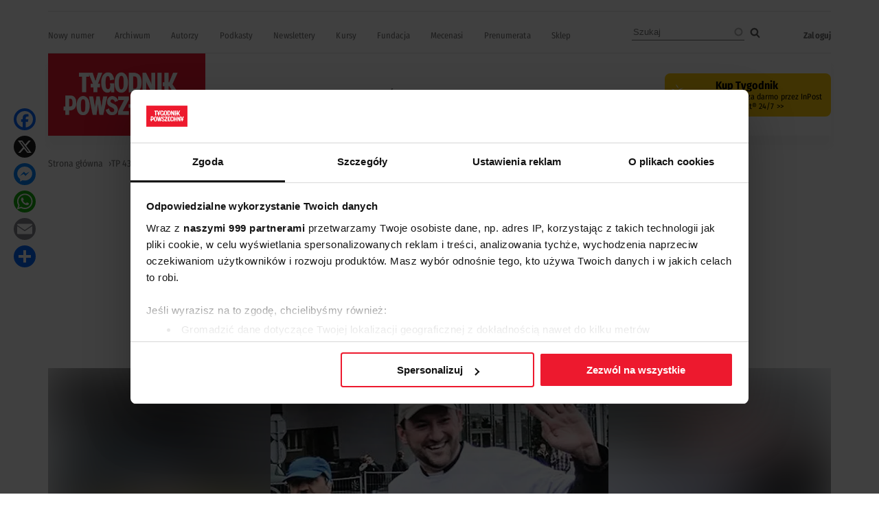

--- FILE ---
content_type: text/html; charset=UTF-8
request_url: https://www.tygodnikpowszechny.pl/jesli-maraton-to-tylko-w-sutannie-24560
body_size: 23671
content:
<!DOCTYPE html><html lang="pl" dir="ltr" prefix="og: https://ogp.me/ns#"><head><meta charset="utf-8" /><meta name="description" content="Ks. Adam Pawłowski podczas maratonów zwykle ma dużo pracy. Nie tylko biegnie, ale również błogosławi i spowiada biegaczy. Choć przyznaje, że niektórych lubi wyprzedzać." /><meta name="abstract" content="Ks. Adam Pawłowski podczas maratonów zwykle ma dużo pracy. Nie tylko biegnie, ale również błogosławi i spowiada biegaczy. Choć przyznaje, że niektórych lubi wyprzedzać." /><link rel="canonical" href="https://www.tygodnikpowszechny.pl/jesli-maraton-to-tylko-w-sutannie-24560" /><meta name="robots" content="max-image-preview:large" /><link rel="image_src" href="https://www.tygodnikpowszechny.pl/sites/default/files/styles/social/public/import/1443-b-pawlow-ksiadz.jpg.webp?h=ee4dc1e6&amp;itok=qEnGphFG" /><meta property="og:site_name" content="Tygodnik Powszechny" /><meta property="og:type" content="article" /><meta property="og:url" content="https://www.tygodnikpowszechny.pl/jesli-maraton-to-tylko-w-sutannie-24560" /><meta property="og:title" content="Jeśli maraton, to tylko w sutannie" /><meta property="og:description" content="Ks. Adam Pawłowski podczas maratonów zwykle ma dużo pracy. Nie tylko biegnie, ale również błogosławi i spowiada biegaczy. Choć przyznaje, że niektórych lubi wyprzedzać." /><meta property="og:image" content="https://www.tygodnikpowszechny.pl/sites/default/files/styles/social/public/import/1443-b-pawlow-ksiadz.jpg.webp?h=ee4dc1e6&amp;itok=qEnGphFG" /><meta property="og:image:type" content="image/webp" /><meta property="og:image:width" content="1200" /><meta property="og:image:height" content="630" /><meta property="og:updated_time" content="2016-05-30T19:50:51+0200" /><meta property="og:image:alt" content="Ks. Adam Pawłowski / Fot. Archiwum prywatne" /><meta property="article:published_time" content="2014-10-19T10:03:03+0200" /><meta property="article:modified_time" content="2016-05-30T19:50:51+0200" /><meta property="fb:app_id" content="393975113793264" /><meta name="twitter:card" content="summary_large_image" /><meta name="twitter:description" content="Ks. Adam Pawłowski podczas maratonów zwykle ma dużo pracy. Nie tylko biegnie, ale również błogosławi i spowiada biegaczy. Choć przyznaje, że niektórych lubi wyprzedzać." /><meta name="twitter:title" content="Jeśli maraton, to tylko w sutannie" /><meta name="twitter:site" content="@tygodnik" /><meta name="twitter:image" content="https://www.tygodnikpowszechny.pl/sites/default/files/styles/social/public/import/1443-b-pawlow-ksiadz.jpg.webp?h=ee4dc1e6&amp;itok=qEnGphFG" /><meta name="twitter:image:alt" content="Ks. Adam Pawłowski / Fot. Archiwum prywatne" /><meta name="Generator" content="Drupal 10 (https://www.drupal.org); Commerce 3" /><meta name="MobileOptimized" content="width" /><meta name="HandheldFriendly" content="true" /><meta name="viewport" content="width=device-width, initial-scale=1.0" /><script type="application/ld+json">{"@context": "https://schema.org","@graph": [{"@type": "Article","headline": "Jeśli maraton, to tylko w sutannie","name": "Jeśli maraton, to tylko w sutannie","description": "Ks. Adam Pawłowski podczas maratonów zwykle ma dużo pracy. Nie tylko biegnie, ale również błogosławi i spowiada biegaczy. Choć przyznaje, że niektórych lubi wyprzedzać.","image": {"@type": "ImageObject","representativeOfPage": "True","url": "https://www.tygodnikpowszechny.pl/sites/default/files/styles/social/public/import/1443-b-pawlow-ksiadz.jpg.webp?h=ee4dc1e6\u0026itok=qEnGphFG","width": "1200","height": "630"},"datePublished": "2014-10-19T10:03:03+0200","hasPart": {"@type": "WebPageElement","isAccessibleForFree": "False","cssSelector": ".clpwpp","url": "https://www.tygodnikpowszechny.pl/jesli-maraton-to-tylko-w-sutannie-24560","datePublished": "2014-10-19T10:03:03+0200"},"dateModified": "2016-05-30T19:50:51+0200","isAccessibleForFree": "False","author": {"@type": "Person","name": "Emilia Iwanicka","url": "https://www.tygodnikpowszechny.pl/autor/emilia-iwanicka-2753"},"publisher": {"@type": "NewsMediaOrganization","@id": "https://www.tygodnikpowszechny.pl/","name": "Tygodnik Powszechny","url": "https://www.tygodnikpowszechny.pl/","logo": {"@type": "ImageObject","url": "https://www.tygodnikpowszechny.pl/themes/tygodnik/tygodnik-powszechny-logo.webp","width": "229","height": "120"}}},{"breadcrumb": {"@type": "BreadcrumbList","itemListElement": [{"@type": "ListItem","position": 1,"name": "Strona główna","item": "https://www.tygodnikpowszechny.pl/"},{"@type": "ListItem","position": 2,"name": "TP 43/2014","item": "https://www.tygodnikpowszechny.pl/tp-432014-7695"},{"@type": "ListItem","position": 3,"name": "Dodatek","item": "https://www.tygodnikpowszechny.pl/dodatek-7513"},{"@type": "ListItem","position": 4,"name": "Jeśli maraton, to tylko w sutannie","item": "https://www.tygodnikpowszechny.pl/jesli-maraton-to-tylko-w-sutannie-24560"}]}}]
}</script><link rel="icon" href="/themes/tygodnik/favicon.ico" type="image/vnd.microsoft.icon" /><title>Jeśli maraton, to tylko w sutannie | Tygodnik Powszechny</title><link rel="preload" href="/themes/tygodnik/fonts/wEOhEADFm8hSaQTFG18FErVhsC9x-tarUfjtrelWfx5ijA.woff2" as="font" type="font/woff2" crossorigin><link rel="preload" href="/themes/tygodnik/fonts/wEOhEADFm8hSaQTFG18FErVhsC9x-tarUfbtrelWfx4.woff2" as="font" type="font/woff2" crossorigin><link rel="preload" href="/themes/tygodnik/fonts/wEOsEADFm8hSaQTFG18FErVhsC9x-tarWU3IuMR0cjRYhY8.woff2" as="font" type="font/woff2" crossorigin><link rel="preload" href="/themes/tygodnik/fonts/wEOsEADFm8hSaQTFG18FErVhsC9x-tarWU3IuMp0cjRYhY8XEA.woff2" as="font" type="font/woff2" crossorigin><link rel="preload" href="/themes/tygodnik/tygodnik-powszechny-logo.webp" as="image" type="image/webp" crossorigin><link rel="preload" href="/themes/tygodnik/icons/ic_search.svg" as="image" type="image/svg+xml" crossorigin><link rel="preconnect" href="https://www.salesmanago.pl" crossorigin><link rel="preconnect" href="https://applets.ebxcdn.com" crossorigin><link rel="preconnect" href="https://www.googletagmanager.com" crossorigin><link rel="preconnect" href="https://consentcdn.cookiebot.eu" crossorigin><style>footer[role="contentinfo"]{display:none;}</style><link rel="stylesheet" media="all" href="/sites/default/files/css/css_WzIjmG-Axf05WJnmL13j7HfdvUyhnhNKobkfGsNkL4Q.css?delta=0&amp;language=pl&amp;theme=tygodnik&amp;include=[base64]" /><link rel="stylesheet" media="all" href="/sites/default/files/css/css_zYKtjbqPJNPmVZL1tlraihfSPPCK4KexXKJ1HySkM0c.css?delta=1&amp;language=pl&amp;theme=tygodnik&amp;include=[base64]" /><script type="application/json" data-drupal-selector="drupal-settings-json">{"path":{"baseUrl":"\/","pathPrefix":"","currentPath":"node\/24560","currentPathIsAdmin":false,"isFront":false,"currentLanguage":"pl"},"pluralDelimiter":"\u0003","suppressDeprecationErrors":true,"ajaxPageState":{"libraries":"[base64]","theme":"tygodnik","theme_token":null},"ajaxTrustedUrl":{"\/search":true},"gtag":{"tagId":"","consentMode":false,"otherIds":[],"events":[],"additionalConfigInfo":[]},"gtm":{"tagId":null,"settings":{"data_layer":"dataLayer","include_classes":false,"allowlist_classes":"","blocklist_classes":"","include_environment":false,"environment_id":"","environment_token":""},"tagIds":["GTM-KMHV6BH"]},"dataLayer":{"defaultLang":"pl","languages":{"pl":{"id":"pl","name":"Polish","direction":"ltr","weight":0}}},"google_tag_events":{"enabled":true,"weights":[]},"data":{"extlink":{"extTarget":false,"extTargetAppendNewWindowDisplay":true,"extTargetAppendNewWindowLabel":"(opens in a new window)","extTargetNoOverride":false,"extNofollow":true,"extTitleNoOverride":true,"extNoreferrer":false,"extFollowNoOverride":false,"extClass":"ext","extLabel":"link do zewn\u0119trznego serwisu","extImgClass":false,"extSubdomains":true,"extExclude":"","extInclude":"","extCssExclude":"#block-footerwydawca, .ext-link-dofollow, .a2a_kit, .menu_top, .topbar_mob, header[role=\u0022banner\u0022], footer[role=\u0022contentinfo\u0022]","extCssInclude":"","extCssExplicit":"","extAlert":false,"extAlertText":"This link will take you to an external web site. We are not responsible for their content.","extHideIcons":true,"mailtoClass":"0","telClass":"0","mailtoLabel":"(link sends email)","telLabel":"(link is a phone number)","extUseFontAwesome":false,"extIconPlacement":"append","extPreventOrphan":false,"extFaLinkClasses":"fa fa-external-link","extFaMailtoClasses":"fa fa-envelope-o","extAdditionalLinkClasses":"","extAdditionalMailtoClasses":"","extAdditionalTelClasses":"","extFaTelClasses":"fa fa-phone","allowedDomains":[],"extExcludeNoreferrer":""}},"search_api_autocomplete":{"search":{"auto_submit":true}},"statistics":{"data":{"nid":"24560"},"url":"\/core\/modules\/statistics\/statistics.php"},"user":{"uid":0,"permissionsHash":"fd5171a012298f2009c86ffce84c41b9b0e01314022720806069cfc6b7726042"}}</script><script src="/sites/default/files/js/js_rOHJt3OQgi-xS8J1XrZayjoV7grC15tAVcs_NnwwLsA.js?scope=header&amp;delta=0&amp;language=pl&amp;theme=tygodnik&amp;include=[base64]"></script><script src="/modules/contrib/google_tag/js/gtag.js?t8yk0h"></script><script src="/modules/contrib/google_tag/js/gtm.js?t8yk0h"></script><link rel="alternate" type="application/rss+xml" title="RSS Tygodnik Powszechny" href="/rss.xml" /><link rel="manifest" href="/themes/tygodnik/manifest.json"><link rel="apple-touch-icon" sizes="180x180" href="/themes/tygodnik/icons/tp_icon-180x180.png"><script async id="ebx" src="//applets.ebxcdn.com/ebx.js"></script><script>
//Enable GTAG TCF support:
window ['gtag_enable_tcf_support'] = true;
</script><script id='gptScript' type='text/javascript' src='https://securepubads.g.doubleclick.net/tag/js/gpt.js' crossorigin='anonymous' async ></script><script>var sas_idmnet = sas_idmnet || {}; sas_idmnet.cmd = sas_idmnet.cmd || []; var sas = sas || {}; sas.cmd = sas.cmd || [];var NzpPyBmOTGuZ = NzpPyBmOTGuZ || false;</script><script type='text/javascript' src='https://smart.idmnet.pl/698941/smartConfig_2064321.js' async></script><script type='text/javascript' src='https://smart.idmnet.pl/prebidBoilerplate.js' async></script></head><body class="role-anonymous ctp-article"> <a href="#main-content" class="visually-hidden focusable"> Przejdź do treści </a> <noscript><iframe src="https://www.googletagmanager.com/ns.html?id=GTM-KMHV6BH"
height="0" width="0" style="display:none;visibility:hidden"></iframe></noscript><div class="dialog-off-canvas-main-canvas" data-off-canvas-main-canvas><div class="layout-container"><main role="main"><a id="main-content" tabindex="-1"></a><div class="sidebar"></div><div class="layout-content"><div><div data-drupal-messages-fallback class="hidden"></div><div id="block-tygodnik-page-title"><h1><span>Jeśli maraton, to tylko w sutannie</span></h1></div><article class="art-stat-open"><div><div class="article--information layout layout--onecol"><div class="layout__region layout__region--content"><div><div class="article--is-published"></div></div><div><div><div class="addtoanyart"><style>
.a2a_svg, .a2a_count { border-radius: 16px !important; }
</style><div class="a2a_kit a2a_kit_size_32 a2a_floating_style a2a_vertical_style" style="left:0.75rem; top:150px;""><a class="a2a_button_facebook"></a><a class="a2a_button_x"></a><a class="a2a_button_facebook_messenger"></a><a class="a2a_button_whatsapp"></a><a class="a2a_button_email"></a><a class="a2a_dd" href="https://www.addtoany.com/share"></a></div><script>
var a2a_config = a2a_config || {};
a2a_config.locale = "pl";
</script><script async src="https://static.addtoany.com/menu/page.js"></script></div></div></div><div></div><div><div><div class="addtoanyart"><style>
.a2a_svg, .a2a_count { border-radius: 16px !important; }
</style><div class="a2a_kit a2a_kit_size_32 a2a_floating_style a2a_vertical_style" style="left:0.75rem; top:150px;""><a class="a2a_button_facebook"></a><a class="a2a_button_x"></a><a class="a2a_button_facebook_messenger"></a><a class="a2a_button_whatsapp"></a><a class="a2a_button_email"></a><a class="a2a_dd" href="https://www.addtoany.com/share"></a></div><script>
var a2a_config = a2a_config || {};
a2a_config.locale = "pl";
</script><script async src="https://static.addtoany.com/menu/page.js"></script></div></div></div></div></div><div class="article--full--header layout layout--onecol"><div class="layout__region layout__region--content"><div><div class="article--full--lead">Ks. Adam Pawłowski podczas maratonów zwykle ma dużo pracy. Nie tylko biegnie, ale również błogosławi i spowiada biegaczy. Choć przyznaje, że niektórych lubi wyprzedzać.</div></div></div></div><div class="article--full--meta layout layout--onecol"><div class="layout__region layout__region--content"><div><div class="article--full--authors"><div><div data-component-id="tygodnik:authors_simple_badge" class="author-simple-badge"><div class="layout layout--onecol"><div class="layout__region layout__region--content"><div><div class="author-name"><a href="/autor/emilia-iwanicka-2753" hreflang="pl">Emilia Iwanicka</a></div></div></div></div></div></div><div><div data-component-id="tygodnik:authors_simple_badge" class="author-simple-badge"><div class="layout layout--onecol"><div class="layout__region layout__region--content"><div><div class="author-name"><a href="/autor/ks-adam-pawlowski-4194" hreflang="pl">Ks. Adam Pawłowski</a></div></div></div></div></div></div></div></div><div><div class="article--full-published-on"><time datetime="2014-10-19T10:03:03+02:00" title="niedziela, 19 Październik 2014 - 10:03">19.10.2014</time></div> <span class="reading-time">Czyta się kilka minut</span></div></div></div><div class="layout layout--onecol"><div class="layout__region layout__region--content"><div><div class="article--full--main-photo"><div><div><div> <picture> <source srcset="/sites/default/files/styles/art_front/public/import/1443-b-pawlow-ksiadz.jpg.webp?itok=E9ZfWQ3X 1x" media="all and (min-width: 800px)" type="image/webp" width="492" height="640"/> <source srcset="/sites/default/files/styles/art_front_tablet/public/import/1443-b-pawlow-ksiadz.jpg.webp?itok=5mXQxZMX 1x" media="all and (min-width: 480px) and (max-width: 799px)" type="image/webp" width="331" height="430"/> <source srcset="/sites/default/files/styles/art_front_mobile/public/import/1443-b-pawlow-ksiadz.jpg.webp?itok=so27Mp0b 1x" media="(min-width: 0px)" type="image/webp" width="193" height="251"/> <img loading="lazy" width="492" height="640" src="/sites/default/files/styles/art_front/public/import/1443-b-pawlow-ksiadz.jpg.webp?itok=E9ZfWQ3X" alt="Ks. Adam Pawłowski / Fot. Archiwum prywatne" title="Ks. Adam Pawłowski / Fot. Archiwum prywatne" /> </picture></div><div class="image-caption">Ks. Adam Pawłowski / Fot. Archiwum prywatne</div></div></div></div></div></div></div><div class="article--full-main-content layout layout--onecol"><div class="layout__region layout__region--content"><div><div class="clpwpp"><div><div class="paragraph paragraph--type--text paragraph--view-mode--default"><div><p><strong>EMILIA IWANICKA: Czy po przebiegnięciu w sutannie ponad 42 kilometrów nadaje się ona jeszcze do użycia?</strong><br><strong>KS. ADAM PAWŁOWSKI:</strong> (<em>Śmiech</em>). Trzeba ją dobrze wyprać. Sutanna do biegania musi być odpowiednio przystosowana. Swoją podwijam o około 5 centymetrów, żeby się nie plątała.<br><strong>Nie ma w niej zatem nic nadzwyczajnego?</strong><br>To typ sutanny pielgrzymkowej. Te normalne mają kieszenie, podszewkę, a ta nie. Jest lżejsza i cieńsza. Przyszyłem też koloratkę, żeby się nie przesuwała.<br>Chodzi mi po głowie pomysł. Poprosiłem o pomoc szefa pewnej firmy sportowej, który obiecał mi oddychający materiał na sutannę. Na razie jednak biegam w starej, już przetartej, która debiutowała na maratonie w Poznaniu w 2013 roku.<br><strong>Przyciągając pewnie wzrok kibiców. Zdezorientowanych, rozbawionych, a może rozdrażnionych tym widokiem?</strong><br>Reakcji ludzi na trasie faktycznie się obawiałem, bo jak ktoś widzi sutannę, różnie potrafi się zachować. Obawy szybko zniknęły. Ludzie mnie pozdrawiali, dopingowali.<br>Zdarzało mi się słuchać o tym, że gdzieś proboszcz mówił, że bieganie to wymysł szatana, bo odciąga ludzi od Kościoła w niedzielę. Podchodziły też osoby z prośbą o błogosławieństwo przed biegiem. I jak tylko zacząłem, ustawiła się spora kolejka. Na trasie maratonu w Poznaniu były też rozmowy, a nawet spowiedź.<br><strong>To był też maraton z tragicznym zdarzeniem.</strong><br>Tak, bo na trasie zasłabł jeden z biegaczy. Nadbiegłem akurat, kiedy był reanimowany. Poproszono mnie, żebym udzielił mu sakramentów. Nie miałem ze sobą olejów, ale udzieliłem mu absolucji, odpuszczenia grzechów i pobiegłem dalej. Dopiero później dowiedziałem się, że ten 37-latek niestety zmarł.<br>Debiutancki bieg w sutannie okazał się więc dla mnie naprawdę ogromnym przeżyciem. Chociaż miałem już za sobą maratony.<br><strong>Łatwo było zaprawionemu maratończykowi porzucić myślenie o wyniku? Błogosławieństwa, spowiedź, rozmowa, a cenne minuty uciekają.</strong><br>Przyznam, że nie jest to wcale takie łatwe. Plan treningowy zakłada konkretne tempo. Ale Bóg lubi trochę żartować z naszych planów i pokazuje, co naprawdę jest ważne. Chciałem dobiec w czasie 4 godziny 47 minut, a wyszło 5 godzin 30 minut. To było trudne, ale odłożenie ambicji na bok okazało się cenniejsze.<br><strong>A jak na co dzień pomaga Księdzu bieganie?</strong><br>Pozwala harmonizować duszę, umysł i ciało. Zawsze szukałem sposobów na relaks. Podczas pisania doktoratu zająłem się np. hodowlą mrówek w terrarium.<br>Trenowałem też koszykówkę i piłkę nożną, ale dopiero kiedy człowiek pobiega, pomyśli, odnajduje coś więcej. Wiele rzeczy się wtedy w głowie układa. Mam też większą cierpliwość do wiernych (śmiech).<br><strong>A wymiar cielesny?</strong><br>Oczywiście, inną sprawą jest fakt, że bieganie pomaga wytrwać w celibacie. Bo człowiek odreagowuje stres, napięcia i pokusy.<br><strong>Maraton rozgrywa się tak naprawdę po 30. kilometrze. Jaka jest Księdza metoda na kryzys maratończyka?</strong><br>Ponieważ biegnę tzw. metodą Gallowaya, zakładającą przerwy na marsz, raczej nie dochodzę do przysłowiowej ściany, nie opadam z sił. Znakomicie niesie mnie doping i bardzo cieszy wyprzedzanie innych (<em>śmiech</em>).<br><strong>Liczy ich Ksiądz?</strong><br>Czasami tak. Ponieważ zaczynam zwykle na końcu stawki, psychicznie muszę wytrzymać w ogonie, ale później przesuwam się do przodu i to jest budujące. Bo mijam tych, co przeszarżowali na początku.<br><strong>Chyba że spowolni Księdza jakiś wierny...</strong><br>Albo wręcz przeciwnie. Ostatni maraton przebiegłem z nieznajomym, który opowiedział mi o swojej skomplikowanej historii osobistej i o tym, jakie ma trudności z nauką Kościoła. Na koniec przyznał, że chociaż czas będzie miał słaby, był to jego najlepszy bieg, bo mógł o wszystkim spokojnie porozmawiać z księdzem. A i ja skorzystałem, bo miał lepszą kondycję ode mnie i był dla mnie jak Anioł Stróż.</p></div></div></div></div></div><div></div></div></div><div id="some-wall" class="layout layout--onecol"><div ></div></div><div class="regiwall-container layout layout--onecol" data-nosnippet><div ></div></div><div data-nosnippet class="layout layout--onecol"><div class="layout__region layout__region--content"><div data-nosnippet class="views-element-container"><div><div class="paywall-gate js-view-dom-id-51ddc93bc6237b23c75e283d1f0396eb915f999501863100546e64a788237916"><div class="views-row"><div class="views-field views-field-field-pw-title"><h3 class="field-content">Cały artykuł dostępny tylko dla subskrybentów</h3></div><div class="views-field views-field-field-pw-desc"><div class="field-content"><p>Odblokuj ten tekst i czytaj cały „Tygodnik Powszechny” <a href="/kup"><strong>7 dni za darmo &gt;</strong></a></p><p dir="ltr">„Tygodnik Powszechny” &nbsp;- niezależne polskie pismo społeczno-kulturalne i najstarszy polski tygodnik. W gronie stałych współpracowników byli m.in. Czesław Miłosz, Zbigniew Herbert, Stanisław Lem, Józef Tischner, Wisława Szymborska, Olga Tokarczuk, Leszek Kołakowski</p><p dir="ltr">Dzisiaj, najwyższej jakości treści tworzone są przez laureatów i nominowanych do licznych nagród dziennikarskich, Nagrody Nike, International Booker Prize i innych.</p></div></div></div></div></div></div><div data-nosnippet class="views-element-container"><div><div class="paywall-login paywall-box js-view-dom-id-64de08bf6f5ad0c02a43c8460ecd3fb81b719c057d2bb19c8ad210bd1c2a7106"><div class="views-row"><div class="views-field views-field-body"><div class="field-content"><p>Masz konto? <a href="/user/login">Zaloguj się</a></p></div></div></div></div></div></div><div data-nosnippet class="views-element-container"><div><div class="paywall-products js-view-dom-id-01372a9325889a0acc8dbef04e5f1c6c5fd6dda869bea8347eac4fb8b89c758f"><div class="views-row"><div class="views-field views-field-title"><h4 class="field-content">Tygodnik Powszechny z darmową dostawą przez InPost Paczkomat®</h4></div><div class="views-field views-field-field-image-media"><div class="field-content"> <img loading="lazy" src="/sites/default/files/styles/w236or/public/2026-01/2604-okladka-tp_900.jpg.webp?itok=8ljXSoNW" width="472" height="643" alt="Tygodnik Powszechny nr 4 / 26" /></div></div><div class="views-field views-field-field-lead"><div class="field-content"><p><strong>Prenumerata drukowanego</strong> „Tygodnika Powszechnego" to czas na spokojne czytanie o tym, co ma wartość, głębię&nbsp;i znaczenie. To cotygodniowy wybór najwyższej klasy artykułów o społeczeństwie, kulturze, świecie i duchowości, których autorki i autorzy pokazują, że prawdziwe życie nie jest czarno-białe, lecz barwne.</p><p><strong>ZAMÓW LUB PRZEDŁUŻ PRENUMERATĘ</strong></p><ul><li dir="ltr">Dostęp do <strong>TP Online za 1 z</strong>ł na cały okres prenumeraty.</li><li dir="ltr">Przy zakupie na rok <strong>oszczędzasz</strong> w sumie <strong>ponad 400 zł.</strong></li><li dir="ltr">„Tygodnika" odbierasz już <strong>w środę.</strong></li></ul><p><strong>JUŻ TERAZ PRZEDŁUŻYSZ PRENUMERATĘ KOŃCZĄCĄ SIĘ NAWET W LUTYM 2026</strong></p></div></div><div class="views-field views-field-field-price"><div class="field-content views-field-price__number"></div></div><div class="views-field views-field-field-price-description"><div class="field-content"></div></div><div class="payment-links"> <a href="/product/57" class="btn-stripe">Wybierz</a></div></div><div class="promoted views-row"><div class="views-field views-field-title"><h4 class="field-content">Wypróbuj TP Online: 7 dni za darmo</h4></div><div class="views-field views-field-field-image-media"><div class="field-content"> <img loading="lazy" src="/sites/default/files/styles/w236or/public/2025-09/36250904_paywall_edostep.jpg.webp?itok=adqTqvXP" width="472" height="579" alt="Ekrany paywall Tygodnik Powszechny - numer 36" /></div></div><div class="views-field views-field-field-lead"><div class="field-content"><p><strong>Pełny i nieograniczony dostęp</strong>&nbsp;do wydania internetowego Tygodnika Powszechnego zawierającego wszystkie treści z nowych numerów i numerów archiwalnych.</p><p><strong>TYLKO DLA SUBSKRYBENTÓW</strong></p><ul><li dir="ltr">Dostęp do wersji&nbsp;<strong>audio</strong>&nbsp;najważniejszych tekstów</li><li dir="ltr">Specjalne wydania i kolekcje</li><li dir="ltr">Autorskie newslettery</li><li dir="ltr">Ekskluzywne podcasty i materiały video</li><li dir="ltr">Webinary i dyskusje Online z autorami tekstów</li><li dir="ltr">Dostęp do zamkniętej grupy społecznościowej subskrybentów TP</li></ul></div></div><div class="views-field views-field-field-price"><div class="field-content views-field-price__number">0,00 zł</div></div><div class="views-field views-field-field-price-description"><div class="field-content"><p>Za pierwszy tydzień, następnie 29,90 zł miesięcznie</p><p>↺ Automatyczne odnowienie płatności; rezygnuj kiedy chcesz</p><p><strong>W celu rozpoczęcia okresu próbnego poprosimy Cię o podpięcie karty, po to, żeby po darmowym okresie próbnym łatwo kontynuować dostęp.&nbsp; Nie pobierzemy żadnych opłat w trakcie próby. Zawsze możesz w łatwy sposób zrezygnować.</strong></p></div></div><div class="payment-links"> <a href="/buy/stripe/46" class="btn-stripe">WYPRÓBUJ ZA DARMO</a></div></div><div class="views-row"><div class="views-field views-field-title"><h4 class="field-content">TP Online: Dostęp roczny online</h4></div><div class="views-field views-field-field-image-media"><div class="field-content"> <img loading="lazy" src="/sites/default/files/styles/w236or/public/2025-12/tp-nowa-www-ikony-cyfrowa-12-mies.png.webp?itok=2F-ju6pc" width="472" height="283" alt="Tygodnik powszechny na rok" /></div></div><div class="views-field views-field-field-lead"><div class="field-content"><p>Jeśli już znasz „Tygodnik Powszechny”, <strong>wykup&nbsp;pełny i nieograniczony dostęp</strong>&nbsp;do wydania internetowego zawierającego wszystkie treści z nowych numerów i numerów archiwalnych.</p><p><strong>Koszt rocznej subskrypcji&nbsp; przy płatnościach miesięcznych to 359 zł. Przy płatności z góry za rok otrzymasz 25% rabat. Oszczędzasz 89 zł.</strong></p><p><strong>TYLKO DLA SUBSKRYBENTÓW</strong></p><ul><li>Dostęp do wersji&nbsp;audio&nbsp;najważniejszych tekstów</li><li>Specjalne wydania i kolekcje</li><li dir="ltr">Ekskluzywne podcasty i materiały video</li><li dir="ltr">Webinary i dyskusje Online z autorami tekstów</li><li dir="ltr">Dostęp do zamkniętej grupy społecznościowej subskrybentów TP</li></ul></div></div><div class="views-field views-field-field-price"><div class="field-content views-field-price__number">269,90 zł</div></div><div class="views-field views-field-field-price-description"><div class="field-content"><p>Za rok nieograniczonego dostępu. <strong>Oszczędzasz 89 zł.</strong></p><p>↺ Automatyczne odnowienie po 12 miesiącach; rezygnuj, kiedy chcesz&nbsp;</p></div></div><div class="payment-links"> <a href="/buy/stripe/29" class="btn-stripe">KUP TERAZ</a></div></div></div><script type="text/javascript">
window.dataLayer = window.dataLayer || [];
var items_pw = [];
items_pw.push({
item_id: "",
item_name: "",
coupon: "",
index: 1,
item_brand: "Tygodnik Powszechny",
item_category: "joined-subscription",
item_list_id: "paywall-products",
item_list_name: "Paywall: produkty",
quantity: 1
});
items_pw.push({
item_id: "price_1PfSBnItIn9p0qy5q4tMJXbF",
item_name: "Miesięczny",
coupon: "",
index: 2,
item_brand: "Tygodnik Powszechny",
item_category: "e-subscription",
item_list_id: "paywall-products",
item_list_name: "Paywall: produkty",
price: 29.90,      quantity: 1
});
items_pw.push({
item_id: "price_1PfSBnItIn9p0qy5SavZFBrF",
item_name: "Roczny",
coupon: "",
index: 3,
item_brand: "Tygodnik Powszechny",
item_category: "e-subscription",
item_list_id: "paywall-products",
item_list_name: "Paywall: produkty",
price: 269.90,      quantity: 1
});
var ecommerceData = {
event: "view_item_list",
ecommerce: {
item_list_id: "paywall_products",
item_list_name: "Paywall: produkty",
items: items_pw
}
};
dataLayer.push(ecommerceData);
//Add "add_to_cart" event to dataLayer:
document.querySelectorAll('.btn-stripe').forEach(function(element) {
element.addEventListener('click', function(event) {
// Prevent the default action (navigation)
event.preventDefault();
var indexOnTheList = 0;
var parent = this.parentElement;
while (parent) {
if (parent.classList.contains('views-row')) {
indexOnTheList = Array.prototype.indexOf.call(parent.parentElement.children, parent);
break;
}
parent = parent.parentElement;
}
//Prepare dataLayer object:
dataLayer.push({ ecommerce: null });  // Clear the previous ecommerce object.
dataLayer.push({
event: "add_to_cart",
ecommerce: {
currency: "PLN",
value: items_pw[indexOnTheList].price,
items: [items_pw[indexOnTheList]]
}
});
//Delay for 0.5 seconds to allow GTM to process the dataLayer object:
let href = this.href;
setTimeout(function() {
window.location.href = href;
}, 500);
});
});
//Add "select_item" event to dataLayer:
document.querySelectorAll('.paywall-products .product-info a').forEach(function(element) {
element.addEventListener('click', function(event) {
// Prevent the default action (navigation)
event.preventDefault();
var indexOnTheList = 0;
var parent = this.parentElement;
while (parent) {
if (parent.classList.contains('views-row')) {
indexOnTheList = Array.prototype.indexOf.call(parent.parentElement.children, parent);
break;
}
parent = parent.parentElement;
}
//Prepare dataLayer object:
dataLayer.push({ ecommerce: null });  // Clear the previous ecommerce object.
dataLayer.push({
event: "select_item",
ecommerce: {
item_list_id: "paywall-products",
item_list_name: "Paywall: produkty",
items: [items_pw[indexOnTheList]]
}
});
//Delay for 0.5 seconds to allow GTM to process the dataLayer object:
let href = this.href;
setTimeout(function() {
window.location.href = href;
}, 500);
});
});
</script></div></div></div></div><div class="article--full--publisher-note layout layout--onecol"><div class="layout__region layout__region--content"></div></div><div class="layout layout--onecol"><div class="layout__region layout__region--content"><div class="views-element-container"><div><div class="ads ads-placement js-view-dom-id-2c5d43ca848bc8897d0f9e0b93accfcaa5f395a2c610f0bd296743e4f4ef0810"><div><div class="ads ad-code ad-placement-id-art-before-content"><template data-ad-template="desktop"><div id='inside_2_article'><script type='text/javascript'>sas_idmnet.cmd.push(function(){ sas_idmnet.release('inside_2_article'); });</script></div></template></div></div><div><div class="ads ad-code ad-placement-id-art-before-content"><template data-ad-template="mobile"><div id='m_inside_2'><script type='text/javascript'>sas_idmnet.cmd.push(function(){ sas_idmnet.release('m_inside_2'); });</script></div></template></div></div></div></div></div></div></div><div class="article--full--author-footer layout layout--onecol"><div class="layout__region layout__region--content"><div><div class="article--full--authors-main"><div></div><div></div></div></div></div></div><div class="article--full--publication-footer layout layout--onecol"><div class="layout__region layout__region--content"><div><div data-component-id="tygodnik:publication_badge"><div class="publication-badge"><div class="publication-badge__cover"> <img src="/sites/default/files/styles/w110/public/1443.jpg.webp?itok=Frzok0cB" width="110" height="145" alt="" loading="lazy" /></div><div class="publication-badge__content"><h3>Artykuł pochodzi z numeru <a href="/tp-432014-7695">TP 43/2014</a></h3><div class="publication-badge__links"> <a href="/tp-432014-7695" class="publication-badge__link__publication">Zobacz numer</a> <a href="/archiwum" class="publication-badge__link__archive">Archiwum</a></div></div></div></div></div></div></div><div class="article--full--addon-footer layout layout--onecol"><div class="layout__region layout__region--content"><div><div data-component-id="tygodnik:addon_badge"><div class="addon-badge"><div class="addon-badge__cover"> <img src="/sites/default/files/styles/w110/public/1443-b-bieganie1.jpg.webp?itok=5Eslpvnz" width="110" height="144" alt="" loading="lazy" /></div><div class="addon-badge__content"><h3>Artykuł pochodzi z dodatku <a href="/biegamy-7976">Biegamy!</a></h3><div class="addon-badge__links"> <a href="/biegamy-7976" class="addon-badge__link__publication">Zobacz dodatek</a></div></div></div></div></div></div></div><div class="layout layout--onecol"><div class="layout__region layout__region--content"><div class="views-element-container"><div><div class="f-art-mlt js-view-dom-id-e7e0f9692fe62f2865c61d38f87180bab407d3dcb644e48aca3f47fa134b23b8"><div class="views-row"><div class="views-field views-field-nothing"><div class="field-content th-photo"><div class="photo"> <a href="/serce-biegacza-160802" rel="nofollow" hreflang="pl"><img loading="lazy" src="/sites/default/files/styles/featured/public/d901ad35-f6a1-45e8-ae8c-b1d8a6d8d67a.jpg.webp?itok=u6oWRooX" width="718" height="458" alt="Po najszybszym biegu: Eliud Kipchoge, Wiedeń, 12 października 2019 r. / CHRISTIAN BRUNA / EPA / PAP" /></a></div><div class="kicker">Zmysły</div></div></div><div class="views-field views-field-title"><h3 class="field-content"><a href="/serce-biegacza-160802">Serce biegacza</a></h3></div><div class="views-field views-field-field-article-author"><span class="field-content"><a href="/autor/marek-rabij-14336" hreflang="pl">Marek Rabij</a></span></div><div class="views-field views-field-field-summary"><span class="field-content"><a href="/serce-biegacza-160802">„Jeśli brak ci dyscypliny, zawsze będziesz niewolnikiem nastrojów i pragnień” – twierdzi Eliud Kipchoge, pierwszy człowiek, któremu droga do wolności na trasie maratonu zajęła mniej niż dwie godziny.</a></span></div></div><div class="views-row"><div class="views-field views-field-nothing"><div class="field-content th-photo"><div class="photo"> <a href="/opium-dla-masy-dlaczego-bieganie-jest-przyjemne-163592" rel="nofollow" hreflang="pl"><img loading="lazy" src="/sites/default/files/styles/featured/public/300c7fcf-2260-4f0c-b316-7e4d037adb2f.jpg.webp?itok=sDLxDRac" width="718" height="458" alt="Triathlonistka Sarah Piampiano podczas treningu do wyścigu Iron Man. Kalifornia, 26 maja 2020 r. / EZRA SHAW / GETTY IMAGES" /></a></div><div class="kicker">Zmysły</div></div></div><div class="views-field views-field-title"><h3 class="field-content"><a href="/opium-dla-masy-dlaczego-bieganie-jest-przyjemne-163592">Opium dla masy. Dlaczego bieganie jest przyjemne</a></h3></div><div class="views-field views-field-field-article-author"><span class="field-content"><a href="/autor/marek-rabij-14336" hreflang="pl">Marek Rabij</a></span></div><div class="views-field views-field-field-summary"><span class="field-content"><a href="/opium-dla-masy-dlaczego-bieganie-jest-przyjemne-163592">Jeżeli przyjąć, że na przyjemność powinno się zasłużyć, najsprawiedliwszą z rozkoszy będzie euforia towarzysząca biegaczom.</a></span></div></div><div class="views-row"><div class="views-field views-field-nothing"><div class="field-content th-photo"><div class="photo"> <a href="/moment-wstania-z-kanapy-153489" rel="nofollow" hreflang="pl"><img loading="lazy" src="/sites/default/files/styles/featured/public/384e7da3-1157-41a7-a2ce-10c4ef2564b6.jpg.webp?itok=EFMAiRrp" width="718" height="458" alt="Kasia Gorlo i Bartosz Olszewski, lipiec 2017 r. / ARCHIWUM PRYWATNE KASI GORLO" /></a></div><div class="kicker">Kraj</div></div></div><div class="views-field views-field-title"><h3 class="field-content"><a href="/moment-wstania-z-kanapy-153489">Moment wstania z kanapy</a></h3></div><div class="views-field views-field-field-article-author"><span class="field-content"><a href="/autor/kasia-gorlo-16339" hreflang="pl">Kasia Gorlo</a>, <a href="/autor/bartosz-olszewski-16340" hreflang="pl">Bartosz Olszewski</a>, <a href="/autor/piotr-stankiewicz-15025" hreflang="pl">Piotr Stankiewicz</a></span></div><div class="views-field views-field-field-summary"><span class="field-content"><a href="/moment-wstania-z-kanapy-153489">Kasia Gorlo, Bartosz Olszewski, biegacze-blogerzy: W maratonie jest coś szczególnego. Musisz zmierzyć się z przeszłością, która wraca podczas biegu.</a></span></div></div></div></div></div></div></div><div class="other-articles layout layout--onecol"><div class="layout__region layout__region--content"><div class="views-element-container"><h2>Inne artykuły tego autora</h2><div><div class="js-view-dom-id-fa20f3b595a410fb29d3730803a88f4d2811359cf62a9b321dd6341818d33d6d"><div class="views-row"><div class="views-field views-field-view"><span class="field-content"><div class="list-art-big js-view-dom-id-c4ddb9d75aca9a42882ab176cae1924457e676a6f8759820fc8caa2587582026"><div class="views-row"><div class="views-field views-field-nothing"><div class="field-content th-photo"><div class="photo"><a href="/maraton-w-betlejem-inny-niz-wszystkie-24559" rel="nofollow"> <img loading="lazy" src="/sites/default/files/styles/260/public/import/1443-b-iwanicka2.jpg.webp?h=dfc3751c&amp;itok=mnw4MsQS" width="520" height="330" alt=" / Fot. Materiały prasowe" /></a></div><div class="kicker"><a href="/dodatek-7513" hreflang="pl">Dodatek</a></div></div></div><div class="views-field views-field-field-sponsored-desc"><div class="field-content"></div></div><div class="views-field views-field-title"><h3 class="field-content"><a href="/maraton-w-betlejem-inny-niz-wszystkie-24559" hreflang="pl">Maraton w Betlejem inny niż wszystkie</a></h3></div><div class="views-field views-field-field-article-author"><div class="field-content"><a href="/autor/emilia-iwanicka-2753" hreflang="pl">Emilia Iwanicka</a>, <a href="/autor/lukasz-palka-55" hreflang="pl">Łukasz Pałka</a></div></div><div class="views-field views-field-field-summary"><div class="field-content"><a href="/maraton-w-betlejem-inny-niz-wszystkie-24559" rel="nofollow">Nie było cennych nagród, a upał i liczne podbiegi nie sprzyjały biegaczom. Jednak pokonanie 42 km i 195 m w Betlejem miało o wiele ważniejsze przesłanie: każdy ma prawo do poruszania się, bez względu na rasę, kulturę, wyznanie czy płeć.</a></div></div></div></div></span></div></div></div></div></div><div class="views-element-container"><h2>Najnowsze artykuły</h2><div><div class="list-art-big js-view-dom-id-c6f5e4c26ec526ddca400eabfb9225556f37e4939328512abc5fc8b75fb4db45"><div class="views-row"><div class="views-field views-field-nothing"><div class="field-content th-photo"><div class="photo"><a href="/pobierz-i-czytaj-e-book-o-winie-192666" rel="nofollow"> <img loading="lazy" src="/sites/default/files/styles/260/public/2026-01/okladka-o-winie-poziom_page-0001.jpg.webp?h=ecaf5b2b&amp;itok=ltfIfduw" width="520" height="330" alt="" /></a></div><div class="kicker"><a href="/ogloszenia-7512" hreflang="pl">Ogłoszenia</a></div></div></div><div class="views-field views-field-field-sponsored-desc"><div class="field-content"></div></div><div class="views-field views-field-title"><h3 class="field-content"><a href="/pobierz-i-czytaj-e-book-o-winie-192666" hreflang="pl">Pobierz i czytaj e-book o winie </a></h3></div><div class="views-field views-field-field-article-author"><div class="field-content"><a href="/autor/redakcja-16478" hreflang="pl">Redakcja</a></div></div><div class="views-field views-field-field-summary"><div class="field-content"><a href="/pobierz-i-czytaj-e-book-o-winie-192666" rel="nofollow">Przygotowaliśmy specjalny e-book poświęcony winu – widzianemu z różnych perspektyw: kulturowej, kulinarnej, religijnej i eseistycznej. To wybór tekstów, które pokazują wino jako element codzienności, język rozmowy i ważny symbol naszej tradycji. </a></div></div></div><div class="views-row"><div class="views-field views-field-nothing"><div class="field-content th-photo"><div class="photo"><a href="/ratowal-dzieci-zydowskie-potem-takze-dzieci-nazistow-historia-pastora-z-budapesztu-192616" rel="nofollow"> <img loading="lazy" src="/sites/default/files/styles/260/public/2026-01/2604-60-historia-lekcjevi18_cms.jpg.webp?h=d1cb525d&amp;itok=96GYAlDo" width="520" height="330" alt="Lekcja na świeżym powietrzu w jednym z domów dla dzieci prowadzonych po wojnie przez pastora Gábora Sztehlo. Budapeszt, między rokiem 1945 a 1950. // Zbiory prywatne, dzięki uprzejmości Luterańskiej Centralnej Kolekcji" /></a></div><div class="kicker"><a href="/historia-7504" hreflang="pl">Historia</a></div></div></div><div class="views-field views-field-field-sponsored-desc"><div class="field-content"></div></div><div class="views-field views-field-title"><h3 class="field-content"><a href="/ratowal-dzieci-zydowskie-potem-takze-dzieci-nazistow-historia-pastora-z-budapesztu-192616" hreflang="pl">Ratował dzieci żydowskie, potem także dzieci nazistów. Historia pastora z Budapesztu</a></h3></div><div class="views-field views-field-field-article-author"><div class="field-content"><a href="/autor/aleksander-r-michalak-24130" hreflang="pl">Aleksander R. Michalak</a></div></div><div class="views-field views-field-field-summary"><div class="field-content"><a href="/ratowal-dzieci-zydowskie-potem-takze-dzieci-nazistow-historia-pastora-z-budapesztu-192616" rel="nofollow">W obronie małych podopiecznych przeciwstawiał się nazistom i komunistom, własnemu Kościołowi i organizacjom żydowskim. Gábor Sztehlo, duchowny luterański, zrealizował też oryginalny eksperyment edukacyjny.</a></div></div></div><div class="views-row"><div class="views-field views-field-nothing"><div class="field-content th-photo"><div class="photo"><a href="/krzywy-kosciol-o-czym-opowiada-najwiekszy-czeski-bestseller-192619" rel="nofollow"> <img loading="lazy" src="/sites/default/files/styles/260/public/2026-01/2604-71-kultura-karwinakrzywy-kosciolvisitczechia.jpg.webp?h=d1cb525d&amp;itok=470TGfmk" width="520" height="330" alt="Krzywy Kościół w Starej Karwinie // Visit Czechia" /></a></div><div class="kicker"><a href="/kultura-7506" hreflang="pl">Kultura</a></div></div></div><div class="views-field views-field-field-sponsored-desc"><div class="field-content"></div></div><div class="views-field views-field-title"><h3 class="field-content"><a href="/krzywy-kosciol-o-czym-opowiada-najwiekszy-czeski-bestseller-192619" hreflang="pl">„Krzywy kościół”: o czym opowiada największy czeski bestseller</a></h3></div><div class="views-field views-field-field-article-author"><div class="field-content"><a href="/autor/zbigniew-rokita-926" hreflang="pl">Zbigniew Rokita</a></div></div><div class="views-field views-field-field-summary"><div class="field-content"><a href="/krzywy-kosciol-o-czym-opowiada-najwiekszy-czeski-bestseller-192619" rel="nofollow">„Krzywy kościół” Karin Lednickiej to najlepsza śląska powieść od czasu „Dracha” Szczepana Twardocha. Przeczytało ją już ponad pół miliona Czechów.</a></div></div></div><div class="views-row"><div class="views-field views-field-nothing"><div class="field-content th-photo"><div class="photo"><a href="/chrzcic-dziecko-czy-pozwolic-mu-wybrac-rodzinne-historie-192623" rel="nofollow"> <img loading="lazy" src="/sites/default/files/styles/260/public/2026-01/2604-46-wiarashutterstock_1796684818.jpg.webp?h=d1cb525d&amp;itok=H9nUNzyR" width="520" height="330" alt="// Fot. OLGA_SOROKA / Shutterstock" /></a></div><div class="kicker"><a href="/wiara-7502" hreflang="pl">Wiara</a></div></div></div><div class="views-field views-field-field-sponsored-desc"><div class="field-content"></div></div><div class="views-field views-field-title"><h3 class="field-content"><a href="/chrzcic-dziecko-czy-pozwolic-mu-wybrac-rodzinne-historie-192623" hreflang="pl">Chrzcić dziecko czy pozwolić mu wybrać? Rodzinne historie</a></h3></div><div class="views-field views-field-field-article-author"><div class="field-content"><a href="/autor/marta-glanc-29501" hreflang="pl">Marta Glanc</a></div></div><div class="views-field views-field-field-summary"><div class="field-content"><a href="/chrzcic-dziecko-czy-pozwolic-mu-wybrac-rodzinne-historie-192623" rel="nofollow">Liczba chrztów spada. Powodem jest nie tylko kryzys demograficzny. Czy dorastające pokolenie zmienia właśnie oblicze katolickiej od wieków Polski?</a></div></div></div><div class="views-row"><div class="views-field views-field-nothing"><div class="field-content th-photo"><div class="photo"><a href="/bariera-ktorej-nie-bylo-jak-podzielilismy-swiat-na-wschod-i-zachod-192625" rel="nofollow"> <img loading="lazy" src="/sites/default/files/styles/260/public/2026-01/2604-56-nauka-bew1745bc7.jpg.webp?h=d1cb525d&amp;itok=bHqB7xta" width="520" height="330" alt="Łódź na Nilu, malowidło naścienne z czasów 18 dynastii (ok. 1567-1320 pne). Egipt, Teby, grobowiec Seenefera // Leemage / UIG / BE&amp;W" /></a></div><div class="kicker"><a href="/nauka-7505" hreflang="pl">Nauka</a></div></div></div><div class="views-field views-field-field-sponsored-desc"><div class="field-content"></div></div><div class="views-field views-field-title"><h3 class="field-content"><a href="/bariera-ktorej-nie-bylo-jak-podzielilismy-swiat-na-wschod-i-zachod-192625" hreflang="pl">Bariera, której nie było. Jak podzieliliśmy świat na Wschód i Zachód</a></h3></div><div class="views-field views-field-field-article-author"><div class="field-content"><a href="/autor/kasper-kalinowski-12763" hreflang="pl">Kasper Kalinowski</a>, <a href="/autor/josephine-quinn-29872" hreflang="pl">Josephine Quinn</a></div></div><div class="views-field views-field-field-summary"><div class="field-content"><a href="/bariera-ktorej-nie-bylo-jak-podzielilismy-swiat-na-wschod-i-zachod-192625" rel="nofollow">Prof. Josephine Quinn, historyczka: Dzieje dawnych społeczeństw są historią kulturowego zapożyczania. Historia świata w ogóle zależy od tego, że takie zapożyczenia zachodzą. Izolacja jest nie do pogodzenia z innowacją.</a></div></div></div></div></div></div><div class="views-element-container"><h2>Popularne</h2><div><div class="fp-most-read js-view-dom-id-00eeddb05b62c825e4e64fc1172011c0baa24b597c26be0e6882ea4bba0bc9f9"><div class="views-row"><div class="views-field views-field-counter"><span class="field-content">1.</span></div><div class="views-field views-field-field-article-author"><div class="field-content"><a href="/autor/michal-kuzminski-109" hreflang="pl">Michał Kuźmiński</a></div></div><div class="views-field views-field-title"><h3 class="field-content"><a href="/skarby-na-plebanii-czy-kosciol-zawsze-potrafi-zadbac-o-dziela-sztuki-ktore-posiada-192648" hreflang="pl">Mehoffer na plebanii: czy Kościół zawsze potrafi zadbać o dzieła sztuki, które posiada?</a></h3></div></div><div class="views-row"><div class="views-field views-field-counter"><span class="field-content">2.</span></div><div class="views-field views-field-field-article-author"><div class="field-content"><a href="/autor/bogdan-de-barbaro-186" hreflang="pl">Bogdan de Barbaro</a>, <a href="/autor/katarzyna-kubisiowska-89" hreflang="pl">Katarzyna Kubisiowska</a></div></div><div class="views-field views-field-title"><h3 class="field-content"><a href="/gdy-odwracaja-sie-role-jak-sie-zatroszczyc-o-starzejacych-sie-rodzicow-i-zadbac-o-siebie-192587" hreflang="pl">Gdy odwracają się role. Jak się zatroszczyć o starzejących się rodziców i zadbać o siebie</a></h3></div></div><div class="views-row"><div class="views-field views-field-counter"><span class="field-content">3.</span></div><div class="views-field views-field-field-article-author"><div class="field-content"><a href="/autor/przemyslaw-wilczynski-334" hreflang="pl">Przemysław Wilczyński</a></div></div><div class="views-field views-field-title"><h3 class="field-content"><a href="/gram-w-druzynie-pod-tytulem-polska-jerzy-owsiak-i-fenomen-wosp-192643" hreflang="pl">„Gram w drużynie pod tytułem Polska”. Jerzy Owsiak i fenomen WOŚP</a></h3></div></div><div class="views-row"><div class="views-field views-field-counter"><span class="field-content">4.</span></div><div class="views-field views-field-field-article-author"><div class="field-content"><a href="/autor/zuzanna-radzik-60" hreflang="pl">Zuzanna Radzik</a></div></div><div class="views-field views-field-title"><h3 class="field-content"><a href="/albo-psiecko-albo-dziecko-uwaza-prawica-zle-pojety-wybor-192296" hreflang="pl">Albo psiecko, albo dziecko – uważa prawica. To źle pojęty wybór</a></h3></div></div><div class="views-row"><div class="views-field views-field-counter"><span class="field-content">5.</span></div><div class="views-field views-field-field-article-author"><div class="field-content"><a href="/autor/monika-ochedowska-16005" hreflang="pl">Monika Ochędowska</a></div></div><div class="views-field views-field-title"><h3 class="field-content"><a href="/paulina-frankiewicz-nowa-dyrektorka-programowa-festiwalu-conrada-192654" hreflang="pl">Paulina Frankiewicz nową dyrektorką programową Festiwalu Conrada</a></h3></div></div><div class="views-row"><div class="views-field views-field-counter"><span class="field-content">6.</span></div><div class="views-field views-field-field-article-author"><div class="field-content"><a href="/autor/monika-ochedowska-16005" hreflang="pl">Monika Ochędowska</a></div></div><div class="views-field views-field-title"><h3 class="field-content"><a href="/szescdziesiat-najlepszych-ksiazek-roku-2025-wedlug-tygodnika-powszechnego" hreflang="pl">60 najlepszych książek roku 2025 według „Tygodnika Powszechnego”</a></h3></div></div><div class="views-row"><div class="views-field views-field-counter"><span class="field-content">7.</span></div><div class="views-field views-field-field-article-author"><div class="field-content"><a href="/autor/anna-goc-892" hreflang="pl">Anna Goc</a>, <a href="/autor/justyna-dabrowska-553" hreflang="pl">Justyna Dąbrowska</a></div></div><div class="views-field views-field-title"><h3 class="field-content"><a href="/milosc-ktora-daje-wolnosc-rozmowa-o-babciach-wnukach-i-madrej-relacji-192638" hreflang="pl">Miłość, która daje wolność. Rozmowa o babciach, wnukach i mądrej relacji</a></h3></div></div><div class="views-row"><div class="views-field views-field-counter"><span class="field-content">8.</span></div><div class="views-field views-field-field-article-author"><div class="field-content"><a href="/autor/laszlo-krasznahorkai-9879" hreflang="pl">László Krasznahorkai</a></div></div><div class="views-field views-field-title"><h3 class="field-content"><a href="/najpozniej-w-turynie-143213" hreflang="pl">Najpóźniej w Turynie</a></h3></div></div><div class="views-row"><div class="views-field views-field-counter"><span class="field-content">9.</span></div><div class="views-field views-field-field-article-author"><div class="field-content"><a href="/autor/tomasz-stawiszynski-2768" hreflang="pl">Tomasz Stawiszyński</a></div></div><div class="views-field views-field-title"><h3 class="field-content"><a href="/erich-von-daniken-nie-zyje-klasyk-teorii-o-kosmitach-i-pseudonauce-192629" hreflang="pl">Erich von Däniken nie żyje – klasyk teorii o kosmitach i pseudonauce</a></h3></div></div><div class="views-row"><div class="views-field views-field-counter"><span class="field-content">10.</span></div><div class="views-field views-field-field-article-author"><div class="field-content"><a href="/autor/olga-drenda-5943" hreflang="pl">Olga Drenda</a></div></div><div class="views-field views-field-title"><h3 class="field-content"><a href="/nasze-nowe-sredniowiecze-jest-glupsze-od-oryginalnego-wszystko-bierzemy-doslownie-192636" hreflang="pl">Nasze nowe średniowiecze jest głupsze od oryginalnego: wszystko bierzemy dosłownie</a></h3></div></div></div></div></div></div></div><div class="layout layout--onecol"><div class="layout__region layout__region--content"><div class="views-element-container"><div><div class="ads ads-placement js-view-dom-id-bd367dda20031d62249d18e8b11245184a03cc76034f28cd459fbf8851bc3524"><div><div class="ads ad-code ad-placement-id-bottom1"><template data-ad-template="mobile"><div id='m_bottom_1'><script type='text/javascript'>sas_idmnet.cmd.push(function(){ sas_idmnet.release('m_bottom_1'); });</script></div></template></div></div><div><div class="ads ad-code ad-placement-id-bottom1"><template data-ad-template="desktop"><div id='bottom_1'><script type='text/javascript'>sas_idmnet.cmd.push(function(){ sas_idmnet.release('bottom_1'); });</script></div></template></div></div></div></div></div></div></div></div></article><script type="text/javascript">
window.dataLayer = window.dataLayer || [];
window.dataLayer.push({
'articleAuthors': 'Emilia Iwanicka, Ks. Adam Pawłowski',
'PublicationDate': '2014-10-19T10:03:03+0200'
});
</script></div></div></main><div class="user_pw_settings"><div><div class="views-element-container" id="block-tygodnik-views-block-article-settings-block-1"><div><div class="f-art-settings js-view-dom-id-0dd242c97d6fdc8d34e2b7deaacedbb52e9f2d78447d8db900e2c9ecaa336c16"><div class="views-row"><div><div class="mmode-set invisible-front"><span class="mmode_fr">1</span><span class="mmode_unl">0</span><span class="mmode_runl">0</span><span class="mmode_uuid">d210cf73-668a-489d-bdde-656c33374f6a</span></div></div></div></div></div></div><div class="views-element-container" id="block-tygodnik-views-block-article-settings-flags-block-1"><div><div class="f-art-settings-flags js-view-dom-id-719d6c1a019be1dd3b66ccebf36210046ac533685945b5ffb87ebf2e4d37f1cf"><div class="invisible-front views-row"><div class="views-field views-field-nid"><span class="field-content usr-flag">0</span></div></div></div></div></div><div class="views-element-container" id="block-tygodnik-views-block-paywall-unlock-block-1"><div><div class="paywall-box paywall-unlock js-view-dom-id-36755f318239a0b95fc6bafd43c95277aa761b5db26b226c8cbe963dee06e9ba"> <header><p><strong>- Analizy społeczne i artykuły eksperckie</strong><br><strong>- Recenzje i rekomendacje książkowe, filmowe i teatralne</strong><br><strong>- Otwarte spojrzenie na wiarę, filozofię i duchowość</strong></p><p dir="ltr">Mamy już ponad 20 tys. subskrybentów, prenumeratorów i stałych czytelników.</p><p dir="ltr">Zasubskrybuj, pogłębiaj perspektywę i inspiruj w rozmowach.</p> </header><div class="views-row"><div class="views-field views-field-link-flag"><span class="field-content"></span></div></div></div><script type="text/javascript">
usr_flag = document.querySelector('.f-art-settings-flags .usr-flag').textContent;
document.querySelectorAll('.paywall-unlock .flag-unlocked a').forEach(function(element) {
element.addEventListener('click', function(event) {
// Prevent the default action (navigation)
event.preventDefault();
//Prepare dataLayer object:
dataLayer.push({ ecommerce: null });  // Clear the previous ecommerce object.
dataLayer.push({
event: "unlock_article",
ecommerce: {
article_id: "24560",
unlocked_index: usr_flag
}
});
//Delay for 3 seconds to allow GTM to process the dataLayer object:
let href = this.href;
setTimeout(function() {
window.location.href = href;
}, 3000);
});
});
</script></div></div><div class="views-element-container" id="block-tygodnik-views-block-pw-settings-front-block-1"><div><div class="mmode-settings-data js-view-dom-id-a275325ab676b01c1e421ff516bd9082a857850da25b5930709c01895eef89e8"><div class="views-row"><div class="views-field views-field-nothing"><span class="field-content invisible-front"><span class="mmode_ala">0</span><span class="mmode_als">0</span><span class="mmode_alsm">0</span><span class="mmode_all">5</span><span class="mmode_tl">1344</span><span class="mmode_chr">800</span><span class="mmode_chr-short">800</span><span class="mmode_short-txt_limit">3000</span></span></div></div></div></div></div></div></div><div class="after_content"><div><div class="views-element-container" id="block-tygodnik-views-block-editors-choice-block-1"><h2>Wydawca poleca</h2><div><div class="editors-choice js-view-dom-id-c72e85aecd72c8f355bd23b11e1a4a04967230674564b3e5b40bbaafb852cd15"><div class="views-row"><div class="views-field views-field-fieldset editor-header"><span class="field-content"><div class="wrapper"><div class="views-field views-field-field-author-portrait"><div class="field-content"> <a href="/autor/jacek-taran-11640" rel="nofollow" hreflang="pl"><img loading="lazy" src="/sites/default/files/styles/100x100/public/authors/jac_0.jpeg.webp?h=09edcfa9&amp;itok=eV3uHKWx" width="100" height="100" alt="Jacek Taran // fot. Agnieszka Cynarska-Taran" title="Jacek Taran // fot. Agnieszka Cynarska-Taran" /></a></div></div><div class="views-field views-field-name"><span class="field-content"><a href="/autor/jacek-taran-11640" hreflang="pl">Jacek Taran</a></span></div><div class="views-field views-field-body"><div class="field-content">34 finał Wielkiej Orkiestry Świątecznej Pomocy</div></div></div></span></div><div class="views-field views-field-view"><span class="field-content"><div class="cat js-view-dom-id-188c4460baf9992e134ba6bc334b6c3ac0eb6805fe3e6bbae00fa7b9e7a1ba92"><div class="views-row"><div class="views-field views-field-nothing"><div class="field-content th-photo"><div class="photo"><a href="/gram-w-druzynie-pod-tytulem-polska-jerzy-owsiak-i-fenomen-wosp-192643" rel="nofollow"> <img loading="lazy" src="/sites/default/files/styles/featured/public/2026-01/2604-12-temat-en_01552713_0087.jpg.webp?itok=c1t4q5uv" width="718" height="458" alt="Jerzy Owsiak podczas 31 Finału Wielkiej Orkiestry Świątecznej Pomocy w Warszawie. 29 stycznia 2023 r. // Fot. Paweł Wodzyński / East News" /></a></div><div class="kicker"><a href="/temat-tygodnika-7499" hreflang="pl">Temat Tygodnika</a></div></div></div><div class="views-field views-field-field-content-audio"><div class="field-content text-with-audio">Wersja audio</div></div><div class="views-field views-field-title-1"><h3 class="field-content"><a href="/gram-w-druzynie-pod-tytulem-polska-jerzy-owsiak-i-fenomen-wosp-192643" hreflang="pl">„Gram w drużynie pod tytułem Polska”. Jerzy Owsiak i fenomen WOŚP</a></h3></div><div class="views-field views-field-field-article-author"><div class="field-content"><a href="/autor/przemyslaw-wilczynski-334" hreflang="pl">Przemysław Wilczyński</a></div></div><div class="views-field views-field-field-summary"><span class="field-content"><a href="/gram-w-druzynie-pod-tytulem-polska-jerzy-owsiak-i-fenomen-wosp-192643" rel="nofollow">Od karnawału pomagania i wolontariatu, przez rewolucję w ochronie zdrowia, po spory i cenę bycia symbolem. Historia Wielkiej Orkiestry Świątecznej Pomocy to…</a></span></div></div><div class="views-row"><div class="views-field views-field-nothing"><div class="field-content th-photo"><div class="photo"><a href="/badzmy-dumni-z-wosp-ale-pamietajmy-tez-ze-milknie-wielka-orkiestra-swiatowej-pomocy-192650" rel="nofollow"> <img loading="lazy" src="/sites/default/files/styles/featured/public/2024-07/01-michal-kuzminski-gm-dsc08376.jpg.webp?itok=4ew-qTcj" width="718" height="458" alt="Michał Kuźmiński, dziennikarz Tygodnika Powszechnego" /></a></div><div class="kicker"><a href="/edytorial-7497" hreflang="pl">Edytorial</a></div></div></div><div class="views-field views-field-title-1"><h3 class="field-content"><a href="/badzmy-dumni-z-wosp-ale-pamietajmy-tez-ze-milknie-wielka-orkiestra-swiatowej-pomocy-192650" hreflang="pl">Bądźmy dumni z WOŚP. Ale pamiętajmy też, że milknie Wielka Orkiestra Światowej Pomocy</a></h3></div><div class="views-field views-field-field-article-author"><div class="field-content"><a href="/autor/michal-kuzminski-109" hreflang="pl">Michał Kuźmiński</a></div></div><div class="views-field views-field-field-summary"><span class="field-content"><a href="/badzmy-dumni-z-wosp-ale-pamietajmy-tez-ze-milknie-wielka-orkiestra-swiatowej-pomocy-192650" rel="nofollow">Rekordowo mało z nas chce dziś pomagać uchodźcom i migrantom. Ponad połowa uważa, że pomoc powinna trafiać przede wszystkim do Polaków.</a></span></div></div><div class="views-row"><div class="views-field views-field-nothing"><div class="field-content th-photo"><div class="photo"><a href="/przed-finalem-wosp-nie-kazdy-musi-isc-droga-owsiaka-ale-kazdy-moze-byc-przydatny-192652" rel="nofollow"> <img loading="lazy" src="/sites/default/files/styles/featured/public/2024-10/ks-adam-bonicki-polin-dsc00255_gm.jpg.webp?itok=v0c5QeDq" width="718" height="458" alt="Ks. Adam Boniecki, wrzesień 2021 r. // fot. Grażyna Makara" /></a></div><div class="kicker"><a href="/edytorial-7497" hreflang="pl">Edytorial</a></div></div></div><div class="views-field views-field-title-1"><h3 class="field-content"><a href="/przed-finalem-wosp-nie-kazdy-musi-isc-droga-owsiaka-ale-kazdy-moze-byc-przydatny-192652" hreflang="pl">Przed finałem WOŚP: nie każdy musi iść drogą Owsiaka. Ale każdy może być przydatny</a></h3></div><div class="views-field views-field-field-article-author"><div class="field-content"><a href="/autor/ks-adam-boniecki-52" hreflang="pl">Ks. Adam Boniecki</a></div></div><div class="views-field views-field-field-summary"><span class="field-content"><a href="/przed-finalem-wosp-nie-kazdy-musi-isc-droga-owsiaka-ale-kazdy-moze-byc-przydatny-192652" rel="nofollow">Miłosierdzie zawsze jest miłe Bogu. Nawet jeśli nie ma pieczątki „chrześcijańskie”, a czyniący miłosierdzie nie uważa się za chrześcijanina.</a></span></div></div></div></span></div></div></div></div></div></div></div><div class="top_add"><div><div class="views-element-container" id="block-tygodnik-views-block-lack-js-block-1"><div><script>
document.body.style.overflow = 'auto';
</script><noscript><dialog data-nosnippet class="nojs js-view-dom-id-7874ad9dea52abf26a5d951a215645fb560be1b33a1206441e363c5e55e04ae3" open><div><div><div><div class="align-center"><div> <img loading="lazy" src="/sites/default/files/styles/w784/public/2024-04/tygodnik-powszechny-logo.webp?itok=rh9j8_IV" width="229" height="120" alt="Logo Tygodnika Powszechnego"></p></div></div><p>Trafiłeś do serwisu TygodnikPowszechny.pl, ale wygląda na to, że w przeglądarce masz wyłączoną obsługę JavaScript.</p><p>Ponieważ zakłóca to działanie serwisu, włącz obsługę JavaScript w swojej przeglądarce, aby strona działała prawidłowo.</p></div></div></div> </dialog></noscript></div></div></div></div><div class="page_top"></div><div class="ad_top"></div><div class="menu_top"><div> <nav role="navigation" aria-labelledby="block-topmenu-menu" id="block-topmenu"><h2 class="visually-hidden" id="block-topmenu-menu">Top menu</h2><ul><li> <a href="/#aktualne-wydanie" data-drupal-link-system-path="&lt;front&gt;">Nowy numer</a></li><li> <a href="/archiwum">Archiwum</a></li><li> <a href="/autorzy" data-drupal-link-system-path="autorzy">Autorzy</a></li><li> <a href="/podkast">Podkasty</a></li><li> <a href="/newsletter" data-drupal-link-system-path="node/184640">Newslettery</a></li><li> <a href="https://elearning.tygodnikpowszechny.pl/">Kursy</a></li><li> <a href="/fundacja" data-drupal-link-system-path="taxonomy/term/5014">Fundacja</a></li><li> <a href="/mecenasi" data-drupal-link-system-path="node/189684">Mecenasi</a></li><li> <a href="/sklep?type=3" data-drupal-link-query="{&quot;type&quot;:&quot;3&quot;}" data-drupal-link-system-path="sklep">Prenumerata</a></li><li> <a href="https://sklep.tygodnikpowszechny.pl">Sklep</a></li></ul> </nav><div class="views-exposed-form" data-drupal-selector="views-exposed-form-search-block-1" id="block-search-block-top"><form action="/search" method="get" id="views-exposed-form-search-block-1" accept-charset="UTF-8"><div class="js-form-item form-item js-form-type-search-api-autocomplete form-item-search-api-fulltext js-form-item-search-api-fulltext form-no-label"> <input placeholder="Szukaj" data-drupal-selector="edit-search-api-fulltext" data-search-api-autocomplete-search="search" class="form-autocomplete form-text" data-autocomplete-path="/search_api_autocomplete/search?display=block_1&amp;&amp;filter=search_api_fulltext" type="text" id="edit-search-api-fulltext" name="search_api_fulltext" value="" size="30" maxlength="128" /></div><div data-drupal-selector="edit-actions" class="form-actions js-form-wrapper form-wrapper" id="edit-actions--3"><input data-drupal-selector="edit-submit-search" type="submit" id="edit-submit-search" value="Szukaj" class="button js-form-submit form-submit" /></div></form></div><nav role="navigation" aria-labelledby="block-menukontauzytkownika-menu" id="block-menukontauzytkownika"><h2 class="visually-hidden" id="block-menukontauzytkownika-menu">User menu</h2><ul><li> <a href="/user/login" data-drupal-link-system-path="user/login">Zaloguj</a></li></ul> </nav></div></div><div class="topbar_mob"><div><div id="block-sitebranding"> <a href="/" rel="home"><img src="/themes/tygodnik/tygodnik-powszechny-logo.webp" alt="Strona główna" fetchpriority="high" width="229" height="120" /></a></div><div class="views-element-container" id="block-views-block-header-shop-link-block-1-2"><div><div class="shop-link js-view-dom-id-b42656a0c2d2a0852b861d403ea22692061bebdb838354080d75da3b6dd8b384"><div class="views-row"><a class="shop-button" href="/ofertainpost" style="color: #000000; background-color: #ffcc0a;"><div class="shop-btn--icon"> <img src="/sites/default/files/icons/inpost_logo_small.png" alt=""></div><div class="shop-btn--text"><div class="shop-btn--text--main">Kup Tygodnik</div><div class="shop-btn--text--sub">Dostawa za darmo przez InPost Paczkomat® 24/7 &gt;&gt;</div></div></a></div></div></div></div></div></div> <header role="banner"><div class="head_mob"> <input type="checkbox" id="menu-toggle"> <label for="menu-toggle" class="menu-icon">&#9776;</label><div><div id="block-sitebranding-2"> <a href="/" rel="home"><img src="/themes/tygodnik/tygodnik-powszechny-logo.webp" alt="Strona główna" fetchpriority="high" width="229" height="120" /></a></div><nav role="navigation" aria-labelledby="block-useraccountmenu-menu" id="block-useraccountmenu"><h2 id="block-useraccountmenu-menu">Użytkownik</h2><ul><li> <a href="/user/login" data-drupal-link-system-path="user/login">Zaloguj</a></li></ul> </nav><div class="views-exposed-form" data-drupal-selector="views-exposed-form-search-block-1" id="block-udostepnionyformularzsearchblock-1"><h2>Szukaj</h2><form action="/search" method="get" id="views-exposed-form-search-block-1" accept-charset="UTF-8"><div class="js-form-item form-item js-form-type-search-api-autocomplete form-item-search-api-fulltext js-form-item-search-api-fulltext form-no-label"> <input placeholder="Szukaj" data-drupal-selector="edit-search-api-fulltext" data-search-api-autocomplete-search="search" class="form-autocomplete form-text" data-autocomplete-path="/search_api_autocomplete/search?display=block_1&amp;&amp;filter=search_api_fulltext" type="text" id="edit-search-api-fulltext--2" name="search_api_fulltext" value="" size="30" maxlength="128" /></div><div data-drupal-selector="edit-actions" class="form-actions js-form-wrapper form-wrapper" id="edit-actions--4"><input data-drupal-selector="edit-submit-search-2" type="submit" id="edit-submit-search--2" value="Szukaj" class="button js-form-submit form-submit" /></div></form></div><nav role="navigation" aria-labelledby="block-topmenu-2-menu" id="block-topmenu-2"><h2 id="block-topmenu-2-menu">Menu</h2><ul><li> <a href="/#aktualne-wydanie" data-drupal-link-system-path="&lt;front&gt;">Nowy numer</a></li><li> <a href="/archiwum">Archiwum</a></li><li> <a href="/autorzy" data-drupal-link-system-path="autorzy">Autorzy</a></li><li> <a href="/podkast">Podkasty</a></li><li> <a href="/newsletter" data-drupal-link-system-path="node/184640">Newslettery</a></li><li> <a href="https://elearning.tygodnikpowszechny.pl/">Kursy</a></li><li> <a href="/fundacja" data-drupal-link-system-path="taxonomy/term/5014">Fundacja</a></li><li> <a href="/mecenasi" data-drupal-link-system-path="node/189684">Mecenasi</a></li><li> <a href="/sklep?type=3" data-drupal-link-query="{&quot;type&quot;:&quot;3&quot;}" data-drupal-link-system-path="sklep">Prenumerata</a></li><li> <a href="https://sklep.tygodnikpowszechny.pl">Sklep</a></li></ul> </nav><nav role="navigation" aria-labelledby="block-mainnavigation-menu" id="block-mainnavigation"><h2 id="block-mainnavigation-menu">Tematy</h2><ul><li> <a href="/kultura-7506" data-drupal-link-system-path="taxonomy/term/7506">Kultura</a></li><li> <a href="/zmysly-7508" data-drupal-link-system-path="taxonomy/term/7508">Zmysły</a></li><li> <a href="/kraj-7501" data-drupal-link-system-path="taxonomy/term/7501">Kraj</a></li><li> <a href="/swiat-7503" data-drupal-link-system-path="taxonomy/term/7503">Świat</a></li><li> <a href="/wiara-7502" data-drupal-link-system-path="taxonomy/term/7502">Wiara</a></li><li> <a href="/psyche-28924" data-drupal-link-system-path="taxonomy/term/28924">Psyche</a></li><li> <a href="/nauka-7505" data-drupal-link-system-path="taxonomy/term/7505">Nauka</a></li><li> <a href="/historia-7504" data-drupal-link-system-path="taxonomy/term/7504">Historia</a></li></ul> </nav><nav role="navigation" aria-labelledby="block-stopka-2-menu" id="block-stopka-2"><h2 id="block-stopka-2-menu">Więcej</h2><ul><li> <a href="/o-nas-25466" data-drupal-link-system-path="node/25466">O nas</a></li><li> <a href="/redakcja-25447">Redakcja</a></li><li> <a href="/wydawca-25460">Wydawca</a></li><li> <a href="https://bonus.tygodnikpowszechny.pl/">Nagroda Bonus</a></li><li> <a href="/dzial-reklamy-25461" data-drupal-link-system-path="node/25461">Reklama w Tygodniku</a></li><li> <a href="/legal">Regulamin serwisu</a></li><li> <a href="/polityka-prywatnosci" data-drupal-link-system-path="node/184190">Polityka prywatności</a></li><li> <a href="/nota-wydawnicza-25326" data-drupal-link-system-path="node/25326">Nota wydawnicza</a></li><li> <a href="/nota-prawna-184192" data-drupal-link-system-path="node/184192">Nota prawna</a></li><li> <a href="/kontakt-25478">Kontakt</a></li></ul> </nav></div></div><div class="head_desk"><div><div id="block-tygodnik-branding"> <a href="/" rel="home"><img src="/themes/tygodnik/tygodnik-powszechny-logo.webp" alt="Strona główna" fetchpriority="high" width="229" height="120" /></a></div><nav role="navigation" aria-labelledby="block-main-menu-menu" id="block-main-menu"><h2 class="visually-hidden" id="block-main-menu-menu">Tematy</h2><ul><li> <a href="/kultura-7506" data-drupal-link-system-path="taxonomy/term/7506">Kultura</a></li><li> <a href="/zmysly-7508" data-drupal-link-system-path="taxonomy/term/7508">Zmysły</a></li><li> <a href="/kraj-7501" data-drupal-link-system-path="taxonomy/term/7501">Kraj</a></li><li> <a href="/swiat-7503" data-drupal-link-system-path="taxonomy/term/7503">Świat</a></li><li> <a href="/wiara-7502" data-drupal-link-system-path="taxonomy/term/7502">Wiara</a></li><li> <a href="/psyche-28924" data-drupal-link-system-path="taxonomy/term/28924">Psyche</a></li><li> <a href="/nauka-7505" data-drupal-link-system-path="taxonomy/term/7505">Nauka</a></li><li> <a href="/historia-7504" data-drupal-link-system-path="taxonomy/term/7504">Historia</a></li></ul> </nav><div class="views-element-container" id="block-views-block-header-shop-link-block-1"><div><div class="shop-link js-view-dom-id-153055b101825b7bf6a3948084cd70c4f8f6c988f889805550b10c6918d1a043"><div class="views-row"><a class="shop-button" href="/ofertainpost" style="color: #000000; background-color: #ffcc0a;"><div class="shop-btn--icon"> <img src="/sites/default/files/icons/inpost_logo_small.png" alt=""></div><div class="shop-btn--text"><div class="shop-btn--text--main">Kup Tygodnik</div><div class="shop-btn--text--sub">Dostawa za darmo przez InPost Paczkomat® 24/7 &gt;&gt;</div></div></a></div></div></div></div></div></div> </header><div class="breadcrumbs"><div><div id="block-tygodnik-breadcrumbs"> <nav role="navigation" aria-labelledby="system-breadcrumb"><h2 id="system-breadcrumb" class="visually-hidden">Ścieżka nawigacyjna</h2><ol><li> <a href="/">Strona główna</a></li><li> <a href="/tp-432014-7695">TP 43/2014</a></li><li> <a href="/dodatek-7513">Dodatek</a></li><li> Jeśli maraton, to tylko w sutannie</li></ol> </nav></div></div></div> <footer role="contentinfo"><div><div id="block-sitebranding-3"> <a href="/" rel="home"><img src="/themes/tygodnik/tygodnik-powszechny-logo.webp" alt="Strona główna" fetchpriority="high" width="229" height="120" /></a></div><div id="block-footeremail"><div><p><a href="mailto:redakcja@tygodnikpowszechny.pl">redakcja@tygodnikpowszechny.pl</a></p></div></div><div id="block-footernewsletter"><div><p><a href="/sklep">Subskrybuj i prenumeruj</a></p></div></div><nav role="navigation" aria-labelledby="block-footer1-menu" id="block-footer1"><h2 class="visually-hidden" id="block-footer1-menu">Footer 1</h2><ul><li> <a href="/serwisy-specjalne" data-drupal-link-system-path="serwisy-specjalne">Serwisy</a></li><li> <a href="/kraj-7501" data-drupal-link-system-path="taxonomy/term/7501">Kraj</a></li><li> <a href="/swiat-7503" data-drupal-link-system-path="taxonomy/term/7503">Świat</a></li><li> <a href="/wiara-7502" data-drupal-link-system-path="taxonomy/term/7502">Wiara</a></li><li> <a href="/kultura-7506" data-drupal-link-system-path="taxonomy/term/7506">Kultura</a></li><li> <a href="/historia-7504" data-drupal-link-system-path="taxonomy/term/7504">Historia</a></li><li> <a href="/nauka-7505" data-drupal-link-system-path="taxonomy/term/7505">Nauka</a></li><li> <a href="/zmysly-7508" data-drupal-link-system-path="taxonomy/term/7508">Zmysły</a></li><li> <a href="/smaki-7507" data-drupal-link-system-path="taxonomy/term/7507">Smaki</a></li><li> <a href="/felietony-7510" data-drupal-link-system-path="taxonomy/term/7510">Felietony</a></li></ul> </nav><nav role="navigation" aria-labelledby="block-footer2-menu" id="block-footer2"><h2 class="visually-hidden" id="block-footer2-menu">Footer 2</h2><ul><li> <a href="/#aktualne-wydanie" data-drupal-link-system-path="&lt;front&gt;">Najnowsze wydanie</a></li><li> <a href="/autorzy" data-drupal-link-system-path="autorzy">Autorzy</a></li><li> <a href="https://bonus.tygodnikpowszechny.pl/">Nagroda Bonus</a></li><li> <a href="/archiwum">Archiwum</a></li><li> <a href="/newsletter" data-drupal-link-system-path="node/184640">Newslettery</a></li><li> <a href="/podkast">Podkast</a></li><li> <a href="/wydania-specjalne-tygodnika-powszechnego-184203">Wydania specjalne</a></li><li> <a href="/fundacja" data-drupal-link-system-path="taxonomy/term/5014">Fundacja Tygodnika Powszechnego</a></li><li> <a href="/znajdz-tygodnik-w-mediach-spolecznosciowych-185075" title="Obserwuj media społecznościowe Tygodnika">Obserwuj w social media</a></li><li> <a href="/rss.xml" data-drupal-link-system-path="rss.xml">RSS</a></li></ul> </nav><nav role="navigation" aria-labelledby="block-footer3-menu" id="block-footer3"><h2 class="visually-hidden" id="block-footer3-menu">Footer 3</h2><ul><li> <a href="/o-nas-25466" data-drupal-link-system-path="node/25466">O nas</a></li><li> <a href="/redakcja-25447">Redakcja</a></li><li> <a href="/wydawca-25460">Wydawca</a></li><li> <a href="/dzial-reklamy-25461" data-drupal-link-system-path="node/25461">Reklama w Tygodniku</a></li><li> <span> </span></li><li> <a href="/legal">Regulamin serwisu</a></li><li> <a href="/polityka-prywatnosci" data-drupal-link-system-path="node/184190">Polityka prywatności</a></li><li> <a href="/polityka-prywatnosci/zgody-cookies" data-drupal-link-system-path="polityka-prywatnosci/zgody-cookies">Ustawienia cookies</a></li><li> <a href="/nota-wydawnicza-25326" data-drupal-link-system-path="node/25326">Nota wydawnicza</a></li><li> <a href="/nota-prawna-184192" data-drupal-link-system-path="node/184192">Nota prawna</a></li><li> <span> </span></li><li> <a href="/kontakt-25478">Kontakt</a></li></ul> </nav><div id="block-footerwydawca"><div><p>Wydawca: Tygodnik Powszechny sp. z o.o., ul. Dworska 1C/LU 3-4, 30-314 Kraków © Wszelkie prawa zastrzeżone</p><p>Aktualna wersja serwisu powstała w oparciu o <a href="https://www.re-medium.tygodnikpowszechny.pl/">projekt <strong>rE-medium</strong></a></p></div></div></div> </footer><div class="after_footer"><div><div class="views-element-container" id="block-views-block-mobile-toolbar-block-1"><div><div class="js-view-dom-id-9d1c14b689de317758d7102dab9616986cdccbff368dd5366412fe5f96cfc0d5"><div class="views-row"><div><span><a href="/#aktualne-wydanie" class="fa-regular fa-newspaper "><span class="moblink_name">Nowe wydanie</span></a></span></div></div><div class="views-row"><div><span><a href="/podkast" class="fa-solid fa-podcast "><span class="moblink_name">Podkast</span></a></span></div></div><div class="views-row"><div><span><a href="/" class="fa-solid fa-house "><span class="moblink_name">Strona główna</span></a></span></div></div><div class="views-row"><div><span><a href="#" class="fa-solid fa-share-nodes Share"><span class="moblink_name">Udostępnij</span></a></span></div></div><div class="views-row"><div><span><a href="/zapamietane" class="fa-regular fa-bookmark "><span class="moblink_name">Zapamiętane</span></a></span></div></div></div></div></div></div></div><div class="page_bottom"></div></div></div><script>window.dataLayer = window.dataLayer || []; window.dataLayer.push({"drupalLanguage":"pl","drupalCountry":"PL","siteName":"Tygodnik Powszechny","entityCreated":"1413705783","entityLangcode":"pl","entityType":"node","entityBundle":"article","entityId":"24560","entityTitle":"Jeśli maraton, to tylko w sutannie","entityTaxonomy":{"addons":{"7976":"Biegamy!"},"authors":{"2753":"Emilia Iwanicka","4194":"Ks. Adam Pawłowski"},"publikacja":{"7695":"TP 43\/2014"},"sections":{"7513":"Dodatek"}},"userUid":0});</script><script src="/sites/default/files/js/js_a_CMxoi9QZ6E8NWRBKaZu-a6ge8igFqSJDizq4PTpX4.js?scope=footer&amp;delta=0&amp;language=pl&amp;theme=tygodnik&amp;include=[base64]"></script><script src="https://cdn.jsdelivr.net/npm/js-cookie@3.0.5/dist/js.cookie.min.js"></script><script src="/sites/default/files/js/js_3YUGpUgVmGezHOUV1ofXKqtJxCYys5WWG4sLDXp3Chk.js?scope=footer&amp;delta=2&amp;language=pl&amp;theme=tygodnik&amp;include=[base64]"></script></body></html>

--- FILE ---
content_type: text/html; charset=utf-8
request_url: https://www.google.com/recaptcha/api2/aframe
body_size: 261
content:
<!DOCTYPE HTML><html><head><meta http-equiv="content-type" content="text/html; charset=UTF-8"></head><body><script nonce="iwYDLXVngB9RrZ9qVlh3jQ">/** Anti-fraud and anti-abuse applications only. See google.com/recaptcha */ try{var clients={'sodar':'https://pagead2.googlesyndication.com/pagead/sodar?'};window.addEventListener("message",function(a){try{if(a.source===window.parent){var b=JSON.parse(a.data);var c=clients[b['id']];if(c){var d=document.createElement('img');d.src=c+b['params']+'&rc='+(localStorage.getItem("rc::a")?sessionStorage.getItem("rc::b"):"");window.document.body.appendChild(d);sessionStorage.setItem("rc::e",parseInt(sessionStorage.getItem("rc::e")||0)+1);localStorage.setItem("rc::h",'1768991625220');}}}catch(b){}});window.parent.postMessage("_grecaptcha_ready", "*");}catch(b){}</script></body></html>